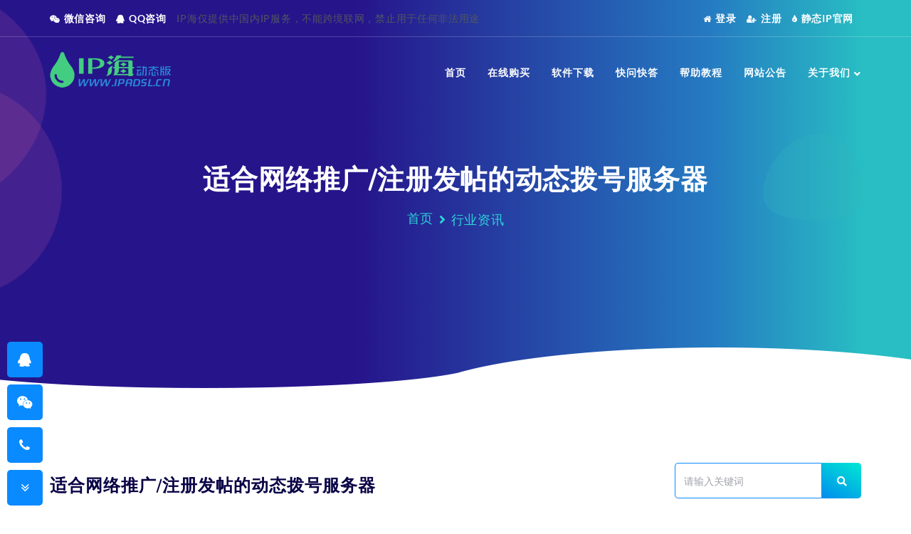

--- FILE ---
content_type: text/html
request_url: https://www.ipadsl.cn/news/594.html
body_size: 8163
content:
<!DOCTYPE html>
<html lang="zh-Hans">

<head>
    <meta charset="utf-8">
    <meta name="viewport" content="width=device-width, initial-scale=1, shrink-to-fit=no">
    <title>适合网络推广/注册发帖的动态拨号服务器 - 动态IP海</title>
    <meta name="description" content="国内动态拨号vps服务器可以通过哪些方式使用？如果你属于下面描述的业务范围，那么国内的vps非常适合你使用，让我们一起来看看。">
    <meta name="keywords" content="网络推广,注册发帖">
    <meta name="author" content="https://www.ipadsl.cn">
    <meta name="copyright" content="本网站版权归动态IP海所有">
    <link href="/templets/adsl/css/style.css" rel="stylesheet">
    <!--[if lt IE 9]>
    <script src="/templets/adsl/js/html5shiv.min.js"></script>
    <script src="/templets/adsl/js/respond.min.js"></script>
    <![endif]-->
</head>

<body id="page-top" class="home-1">

<script> var _hmt = _hmt || []; (function() {   var hm = document.createElement("script");   hm.src = "https://hm.baidu.com/hm.js?86d1db18ee534ff729c3fab0a7a39983";   var s = document.getElementsByTagName("script")[0];    s.parentNode.insertBefore(hm, s); })(); </script>
<!--Main Menu/ Mobile Menu Section-->
<section class="menu-section-area">

    <!-- Top Menu -->
    <div class="top-nav">
        <div class="container">
            <div class="row">
                <div class="col-sm-8">
                    <ul class="left-top-menu">
                        <li><a href="https://work.weixin.qq.com/kfid/kfc21ad5b297e8eb3dc" rel="nofollow" target="_blank"><i class="fa fa-weixin"></i>微信咨询</a></li>
                        <li><a href="tencent://message/?uin=97348048" title="QQ:97348048" rel="nofollow" target="_blank"><i class="fa fa-qq"></i>QQ咨询</a></li>
                        <li>IP海仅提供中国内IP服务，不能跨境联网，禁止用于任何非法用途</li>
                    </ul>
                </div>
                <div class="col-sm-4">
                    <ul class="right-top-menu text-right">
                        <li><a href="http://user.ipadsl.cn:8000/main.php" rel="nofollow" target="_blank" title="登录动态IP会员中心"><i class="fa fa-home"></i>登录</a></li>
                        <li><a href="http://user.ipadsl.cn:8000/user_self_new.php" rel="nofollow" target="_blank" title="注册动态IP代理会员"><i class="fa fa-user-plus"></i>注册</a></li>
                        <li><a href="https://www.iphai.cn/" title="IP海静态版IP代理软件官网" rel="nofollow" target="_blank"><i class="fa fa-tint"></i>静态IP官网</a></li>
                    </ul>
                </div>
            </div>
        </div>
    </div>
    <!-- Top Menu -->

    <!-- Navigation -->
    <nav class="navbar navbar-expand-lg fixed-top d-none d-sm-none d-md-block d-lg-block d-xl-block" id="mainNav">
        <div class="container">
            <a class="navbar-brand" href="/"><img src="/templets/adsl/img/logo.png" alt="动态IP代理软件" class="img-fluid"></a>
            <button class="navbar-toggler navbar-toggler-right" type="button" data-toggle="collapse" data-target="#navbarResponsive" aria-expanded="false" aria-label="Toggle navigation">
                <i class="fas fa-bars"></i>
            </button>
            <div class="collapse navbar-collapse" id="navbarResponsive">
                <ul class="navbar-nav text-capitalize ml-auto">
                    <li class="nav-item dropdown-box"><a class="nav-link js-scroll-trigger" href="/">首页</a></li>
                    <li class="nav-item dropdown-box"><a class="nav-link" href="/buy.html">在线购买</a></li>
                    <li class="nav-item dropdown-box"><a class="nav-link" href="/download.html">软件下载</a></li>
                    <li class="nav-item dropdown-box"><a class="nav-link" href="/faq.html">快问快答</a></li>
                    <li class="nav-item dropdown-box"><a class="nav-link" href="/help/">帮助教程</a></li>
					<li class="nav-item dropdown-box"><a class="nav-link" href="/notice/">网站公告</a></li>					
                    <li class="nav-item dropdown-box"><a class="nav-link" href="/about.html">关于我们<i class="fas fa-angle-down"></i></a>
						<ul class="dropdown-list">
                            <li><a href="/about.html">公司简介</a></li>
                            <li><a href="/contact.html">联系我们</a></li>
                            <li><a href="/agent.html">代理加盟</a></li>
                            <li><a href="/tos.html">服务条款</a></li>
                            <li><a href="/privacy.html">隐私协议</a></li>
                            <li><a href="/news/">行业资讯</a></li>
                            <li><a href="http://user.ipadsl.cn:8000/main.php" rel="nofollow" target="_blank" title="登录"><i class="fa fa-sign-in"></i> 登录</a></li>
                            <li><a href="http://user.ipadsl.cn:8000/user_self_new.php" rel="nofollow" target="_blank" title="注册"><i class="fa fa-plus-circle"></i> 注册</a></li>
						</ul>
                    </li>
                </ul>
            </div>
        </div>
    </nav>
    <!-- Navigation -->

    <!-- Mobile Menu Start -->
    <nav class="mobile_menu hidden d-none">
        <a href="/"><img class="mobile-logo" src="/templets/adsl/img/logo.png" alt="动态代理IP软件"></a>
        <ul class="nav navbar-nav navbar-right menu">
            <li class="nav-item"><a class="nav-link" href="/">首页</a></li>
            <li class="nav-item"><a class="nav-link" href="/buy.html">在线购买</a></li>
            <li class="nav-item"><a class="nav-link" href="/download.html">软件下载</a></li>
            <li class="nav-item"><a class="nav-link" href="/faq.html">快问快答</a></li>
            <li class="nav-item"><a class="nav-link" href="/help/">帮助教程</a></li>
            <li class="nav-item"><a class="nav-link" href="/iplist.html">线路节点</a></li>
            <li class="dropdown">
                <a>关于我们</a>
                <ul class="sub_menu">
                    <li><a href="/about.html">公司简介</a></li>
                    <li><a href="/contact.html">联系我们</a></li>
                    <li><a href="/agent.html">代理加盟</a></li>
                    <li><a href="/tos.html">服务条款</a></li>
                    <li><a href="/privacy.html">隐私协议</a></li>
                    <li><a href="/notice/">网站公告</a></li>
                    <li><a href="/news/">行业资讯</a></li>
                </ul>
            </li>
            <li class="nav-item"><a class="nav-link" href="http://user.ipadsl.cn:8000/main.php" rel="nofollow" target="_blank" title="登录动态IP代理会员"><i class="fa fa-home"></i> 登录</a></li>
            <li class="nav-item"><a class="nav-link" href="http://user.ipadsl.cn:8000/user_self_new.php" rel="nofollow" target="_blank" title="注册动态IP代理会员"><i class="fa fa-user-plus"></i> 注册</a></li>
            <li class="nav-item"><a class="nav-link" href="tencent://message/?uin=97348048" title="动态IP海客服QQ" rel="nofollow" target="_blank"><i class="fa fa-qq"></i> 客服</a></li>
        </ul>
    </nav>
    <!-- Mobile Menu End -->
</section>
<!--Main Menu/ Mobile Menu Section-->

<!-- Header Start -->
<header class="page-banner-area position-relative" id="home">
    <div class="section-overlay d-flex">
        <div class="container">
            <div class="header-caption">
                <h1 class="header-caption-heading text-capitalize">适合网络推广/注册发帖的动态拨号服务器</h1>
                <nav aria-label="breadcrumb">
                    <ol class="breadcrumb">
                        <li class="breadcrumb-item text-capitalize"><a href="/">首页</a></li>
                        <li class="breadcrumb-item text-capitalize"><a href="/news/"><i class="fas fa-angle-right"></i>行业资讯</a></li>
                    </ol>
                </nav>
            </div>
        </div>
    </div>

    <!-- Effect Start-->
    <img class="bubble slow" src="/templets/adsl/img/all-effect-img/Top_bubble.svg" id="pink-side-bubble-1" alt="b">
    <img class="bubble" src="/templets/adsl/img/all-effect-img/Bottom_Bubble.svg" id="pink-side-bubble-2" alt="b">
    <img class="bubble slow" src="/templets/adsl/img/all-effect-img/Bog-Blob.svg" id="blue-side-bubble-1" alt="b">
    <!-- Effect End-->

    <!-- Wave Effect Start-->
    <div class="footer-wave"></div>
    <!-- Wave Effect End-->

</header>
<!-- Header End -->

<!-- Single Blog Details Page Area Start -->
<section class="blog-page-area">
  <div class="container">
      <!-- Row Start-->
      <div class="row">

        <!-- Single Blog Details -->
        <div class="col-12 col-sm-12 col-md-12 col-lg-9">
            <div id="content">

            <!-- Block 1-->
                <div class="block-1">
                    <div class="card">
                    <!--<img src="/uploads/allimg/211026/3-211026155J63P.png" alt="适合网络推广/注册发帖的动态拨号服务器">-->
                        <div class="card-body">
                            <h2 class="card-title">适合网络推广/注册发帖的动态拨号服务器</h2>
                            <div class="card-footer d-flex">
                                <div class="card-footer-box d-flex">
                                    <div class="author-box"><i class="fa fa-edit"></i> <span>By xjj</span></div>
                                    <div class="blog-date"><i class="fa fa-calendar"></i> 2021-10-26</div>
                                    <div class="card-footer-share">
                                        <i class="fa fa-users"></i> <script src="/plus/count.php?view=yes&aid=594&mid=3" type="text/javascript"></script> 关注
                                    </div>
                                </div>
                            </div>
                        </div>
                    </div>

                    <div>
	国内动态拨号vps服务器可以通过哪些方式使用？如果你属于下面描述的业务范围，那么国内的vps非常适合你使用，让我们一起来看看。</div>
<div>
	&nbsp;</div>
<div style="text-align: center;">
	<img alt="" src="/uploads/allimg/211026/3-211026155J63P.png" style="width: 477px; height: 295px;" /></div>
<div>
	<br />
	1、适合收藏、营销、大数据分析、软件挂机、抢票。</div>
<div>
	&nbsp;</div>
<div>
	专业的拨号vps产品不仅可以提供大容量的动态IP，还可以减少很多不必要的风险。比如，李先生是一家网络推广公司的老板。他做网络推广营销多年，对动态vps服务器的重要性有着深刻的理解。他认为虽然目前从事租用拨号vps服务器的企业很多，但我们家提供的拨号vps产品不仅性价比优势突出，而且稳定高速。与传统的固定IP vps相比，我们的动态拨号vps最大的优势在于，这种动态拨号vps可以随机更换IP，因此更适合收集、营销、大数据分析、软件挂机、抢票等服务。</div>
<div>
	&nbsp;</div>
<div>
	2、适合爬虫收集。</div>
<div>
	&nbsp;</div>
<div>
	在爬虫行业，爬虫需要大量的抓取和收集工作，使用免费代理IP、重启路由器等操作极其繁琐。此时，您应该考虑使用拨号vps。</div>
<div>
	&nbsp;</div>
<div>
	3、适合网络推广、注册和发帖。</div>
<div>
	&nbsp;</div>
<div>
	一般来说，如果我们访问网站的IP有限，我们可以上网找免费的动态IP，或者重启路由器获得一个新的IP。但是频繁的网络推广和注册发帖等工作呢？互联网上的免费代理IP无法使用。第一，免费代理IP容易被屏蔽；二是免费代理IP不稳定、速度快；二是质量不好，这时候就需要买一些质量好的拨号vps。国内专用网的动态拨号虚拟服务器<a href="https://www.ipadsl.cn/"><strong>动态IP海</strong></a>代理软件就很不错，非常使用这些网络工作者，延时低，ip资源充足。</div>

                    <p>版权声明：本文为ipadsl.cn所属公司原创作品，未经许可，禁止转载！ </p>

                </div>
            <!-- Block 1-->

            <!-- Block 2-->
                <div class="block-2">
                    <div class="share-article d-flex justify-content-between">
                        <div class="share-box para-color"><i class="fa fa-tags"></i>
						 <a href="/tags/%E7%BD%91%E7%BB%9C%E6%8E%A8%E5%B9%BF.html"><span>网络推广</span></a> <a href="/tags/%E6%B3%A8%E5%86%8C%E5%8F%91%E5%B8%96.html"><span>注册发帖</span></a>
                        </div>
                        <div class="share-box"><i class="fa fa-newspaper-o"></i> <span>文章来源：www.ipadsl.cn</span></div>
                    </div>
					<div class="row py-xl-4">
						<div class="col-lg-6 text-left">上一篇：<a href='/news/593.html'>怎样做到隐藏网络IP地址不被发现或追踪？</a> </div> <div class="col-lg-6 text-right">下一篇：<a href='/news/595.html'>帖子被秒删的原因是什么？如何有效顶贴？</a> </div>
					</div>
                    <div class="about-author">
						<h4 class="author-name color-orange">相关文章</h4>
						<ul class="row">
						    <li class="col-12 col-sm-12 col-md-12 col-lg-6 mt-3"><a href="/news/545.html" title="有没有其他的网络免费推广方法？">有没有其他的网络免费推广方法？</a></li>
						</ul>
				</div>
			</div>
            <!-- Block 2-->


            </div>
        </div>
          <!-- Single Blog Details -->

          <!-- Single Blog Aside -->
          <div class="col-12 col-sm-12 col-md-12 col-lg-3">
              <aside class="sidebar" id="sidebar">

                <!-- Sidebar Single Widget Start -->
                <div class="widget widget-search" id="search">
                      <form class="form-inline" name="formsearch" action="/plus/search.php">
                      	<input type="hidden" name="pagesize" value="15">
                      	<input type="hidden" name="kwtype" value="0"/>
                        <input type="text" class="form-control" id="blog_search" placeholder="请输入关键词" name="q" value="">
                        <button type="submit" class="theme-button"><i class="fas fa-search"></i></button>
                      </form>
                </div>
                  <!-- Sidebar Single Widget End -->

                  <!-- Sidebar Single Widget Start -->
                <div class="widget widget-categories" id="categories">
                    <h4 class="widget-title font-w-semi-b position-relative">动态资讯</h4>
                    <ul>
<li><a href="/news/656.html" title="设置代理IP后本地IP地址没有变化是为什么？"><i class="fa fa-fire"></i><span class="category-text">设置代理IP后本地IP地址没有变化是为什么？</span></a></li>
<li><a href="/news/609.html" title="游戏账号防封应该用动态ip还是静态ip好？"><i class="fa fa-fire"></i><span class="category-text">游戏账号防封应该用动态ip还是静态ip好？</span></a></li>
<li><a href="/news/565.html" title="为什么用了代理ip软件后有些网站打不开了"><i class="fa fa-fire"></i><span class="category-text">为什么用了代理ip软件后有些网站打不开了</span></a></li>
<li><a href="/news/552.html" title="游戏公司一般如何做系统检测的?"><i class="fa fa-fire"></i><span class="category-text">游戏公司一般如何做系统检测的?</span></a></li>
<li><a href="/news/1018.html" title="什么情况下可以用IP加速器更改IP地址？"><i class="fa fa-fire"></i><span class="category-text">什么情况下可以用IP加速器更改IP地址？</span></a></li>

                    </ul>
                </div>
                  <!-- Sidebar Single Widget End -->

                  <!-- Sidebar Single Widget Start -->
                <div class="widget widget-recent-posts" id="recent-posts">
                    <h4 class="widget-title color-orange font-w-semi-b position-relative">最新文章</h4>
                    <ul><li><a href="/news/1552.html" title="动态IP为什么是网络运营刚需？" class="d-flex align-items-center"><img src="/uploads/allimg/251023/4-2510231G005491-lp.png" alt="动态IP为什么是网络运营刚需？"><p>动态IP为什么是网络运营刚需？<span>2025-10-23</span></p></a></li>
<li><a href="/news/1551.html" title="替换IP地址游戏防封技术" class="d-flex align-items-center"><img src="/uploads/allimg/251022/4-2510221IRX17-lp.png" alt="替换IP地址游戏防封技术"><p>替换IP地址游戏防封技术<span>2025-10-22</span></p></a></li>
<li><a href="/news/1550.html" title="10秒更换网络IP方法" class="d-flex align-items-center"><img src="/uploads/allimg/251021/4-251021220124917-lp.png" alt="10秒更换网络IP方法"><p>10秒更换网络IP方法<span>2025-10-21</span></p></a></li>
<li><a href="/news/1549.html" title="IPV4上网IP地址修改教程" class="d-flex align-items-center"><img src="/uploads/allimg/251020/4-251020210J0607-lp.png" alt="IPV4上网IP地址修改教程"><p>IPV4上网IP地址修改教程<span>2025-10-20</span></p></a></li>
<li><a href="/news/1548.html" title="代理IP改变网络IP地址" class="d-flex align-items-center"><img src="/uploads/allimg/251017/4-25101GG511P1-lp.png" alt="代理IP改变网络IP地址"><p>代理IP改变网络IP地址<span>2025-10-17</span></p></a></li>

                    </ul>
                </div>
                  <!-- Sidebar Single Widget End -->

                  <!-- Sidebar Single Widget Start -->
                <div class="widget widget-popular-tags" id="popular-tags">
                    <h4 class="widget-title color-orange font-w-semi-b position-relative">Tags标签</h4>
                    <ul>
					
					<li><a href="/tags/Python%E7%88%AC%E8%99%AB.html" class="para-color font-14">Python爬虫</a></li>
					
					<li><a href="/tags/Android.html" class="para-color font-14">Android</a></li>
					
					<li><a href="/tags/%E9%A1%BA%E7%95%85%E5%8F%91%E5%B8%96.html" class="para-color font-14">顺畅发帖</a></li>
					
					<li><a href="/tags/%E7%94%B5%E5%95%86.html" class="para-color font-14">电商</a></li>
					
					<li><a href="/tags/%E6%8D%A2%EF%BD%89%EF%BD%90%E8%BD%AF%E4%BB%B6.html" class="para-color font-14">换ｉｐ软件</a></li>
					
					<li><a href="/tags/%E7%BD%91%E7%BB%9Cip%E4%BB%A3%E7%90%86.html" class="para-color font-14">网络ip代理</a></li>
					
					<li><a href="/tags/%E6%8B%A8%E5%8F%B7.html" class="para-color font-14">拨号</a></li>
					
					<li><a href="/tags/%E5%A4%9A%E5%BC%80.html" class="para-color font-14">多开</a></li>
					
					<li><a href="/tags/%E7%88%AC%E8%99%AB%E4%BB%A3%E7%90%86ip.html" class="para-color font-14">爬虫代理ip</a></li>
					
					<li><a href="/tags/%E6%B8%B8%E6%88%8F.html" class="para-color font-14">游戏</a></li>
					
					<li><a href="/tags/%E5%8A%A8%E6%80%81lP%E4%BB%A3%E7%90%86.html" class="para-color font-14">动态lP代理</a></li>
					
					<li><a href="/tags/%E8%BD%AF%E8%B7%AF%E7%94%B1.html" class="para-color font-14">软路由</a></li>
					
					<li><a href="/tags/%E5%8A%A8%E6%80%81IP.html" class="para-color font-14">动态IP</a></li>
					
					<li><a href="/tags/%E5%85%8D%E8%B4%B9ip%E8%BD%AF%E4%BB%B6.html" class="para-color font-14">免费ip软件</a></li>
					
					<li><a href="/tags/%E8%B4%AD%E4%B9%B0%E4%BB%A3%E7%90%86ip.html" class="para-color font-14">购买代理ip</a></li>
					
					<li><a href="/tags/%E7%9F%AD%E6%95%88IP.html" class="para-color font-14">短效IP</a></li>
					
					<li><a href="/tags/ip%E5%88%87%E6%8D%A2.html" class="para-color font-14">ip切换</a></li>
					
					<li><a href="/tags/%E6%94%B9ip%E5%B7%A5%E5%85%B7.html" class="para-color font-14">改ip工具</a></li>
					
					<li><a href="/tags/%E7%BD%91%E7%BB%9C%E7%94%B5%E5%95%86%2C%E6%8D%A2ip.html" class="para-color font-14">网络电商,换ip</a></li>
					
					<li><a href="/tags/%E6%B8%B8%E6%88%8F%E8%BE%85%E5%8A%A9%2Cip%E4%BB%A3%E7%90%86.html" class="para-color font-14">游戏辅助,ip代理</a></li>
					
                    </ul>
                </div>
                  <!-- Sidebar Single Widget End -->

              </aside>
          </div>
          <!-- Single Blog Aside  -->
      </div>
      <!-- Row End-->
  </div>
</section>
<!-- Single Blog Details Page Area End -->

<!-- Footer Start -->
<footer class="footer-area">
    <div class="footer-wave"></div>
    <div class="container">
        <div class="row">
            <div class="col">
                <div class="footer-newsletter text-center">
                    <h3 class="mb-3">首次下载动态IP海注册认证即送免费试用</h3>
                    <a href="tencent://message/?uin=97348048" title="客服QQ:97348048" rel="nofollow" target="_blank"><span class="theme-button"><i class="fa fa-qq"></i> 在线咨询</span></a>
                </div>
            </div>
        </div>
        <div class="row footer-main-content-area">
            <div class="col-xl-3 col-lg-3 col-md-3 footer-logo">
                <figure><a href="/" title="ip海动态版"><img src="/templets/adsl/img/logo.png" alt="ip海动态版"></a></figure>
             <p>
				<a href="tencent://message/?uin=97348048" title="QQ:97348048" rel="nofollow" target="_blank"><i class="fa fa-qq"></i>97348048</a>
				<a href="https://mail.qq.com/cgi-bin/qm_share?t=qm_mailme&email=aQAZCA0aBSkYGEcKBgQ" title="email:ipadsl@qq.com" rel="nofollow" target="_blank"><i class="fa fa-envelope"></i>ipadsl@qq.com</a> 
				<a href="tel:19186029534" title="电话微信同号" rel="nofollow" target="_blank"><i class="fa fa-wechat"></i>191-8602-9537</a>
			</p>
            </div>
            <div class="col-xl-3 col-lg-3 col-md-3 footer-widget">
                <h4>产品服务</h4>
                <ul class="footer-links-list">
                    <li><a href="/download.html" title="动态IP软件下载">软件下载</a></li>
                    <li><a href="/buy.html" title="购买动态IP代理">在线购买</a></li>
                    <li><a href="/faq.html" title="动态IP常见问题">快问快答</a></li>
                    <li><a href="/help/" title="动态IP设置教程">帮助教程</a></li>
                </ul>
            </div>
            <div class="col-xl-3 col-lg-3 col-md-3 footer-widget">
                <h4>服务支持</h4>
                <ul class="footer-links-list">
                    <li><a href="/about.html" title="动态IP海公司简介">公司简介</a></li>
                    <li><a href="/contact.html" title="联系IP海动态客服">联系我们</a></li>
                    <li><a href="/agent.html" title="代理加盟动态IP代理">代理加盟</a></li>
                    <li><a href="/iplist.html" title="动态IP线路节点">线路节点</a></li>
                </ul>
            </div>
            <div class="col-xl-3 col-lg-3 col-md-3 footer-widget">
                <h4>快捷导航</h4>
                <ul class="footer-links-list">
                    <li><a href="/tos.html" title="动态IP服务条款">服务条款</a></li>
                    <li><a href="/privacy.html" title="动态IP隐私协议">隐私协议</a></li>
                    <li><a href="http://user.ipadsl.cn:8000/main.php" rel="nofollow" target="_blank" title="登录动态IP会员中心">会员登录</a></li>
                    <li><a href="http://user.ipadsl.cn:8000/user_self_new.php" rel="nofollow" target="_blank" title="注册动态IP代理会员">注册账户</a></li>
                </ul>
            </div>
        </div>
        <div class="row copyright-are">
            <div class="col-12">
                <div class="copyright-text text-center">
                    <p>Copyright &copy; www.ipadsl.cn 版权所有 <a href="/sitemap.html" target="_blank" title="动态IP">网站地图</a></p>
				    <p>免责声明：IP海动态版仅提供国内动态IP软件技术服务，仅用于合法网络加速。公司严格依据《服务条款》对用户行为进行规范管理，用户使用IP海动态IP从事的任何行为均不代表IP海的意志和观点，产生的相关责任用户自负。 </p>
                    <p>
					<a href="http://beian.miit.gov.cn/" target="_blank" rel="nofollow" class="font-weight-normal"><img src="/templets/adsl/img/beian-icp-icon.png" width="20" height="20" alt="ICP备案" />鄂ICP备19030659号-7</a> 
					<a href="http://www.beian.gov.cn/portal/registerSystemInfo?recordcode=42100302000146" target="_blank" rel="nofollow" class="font-weight-normal"><img src="/templets/adsl/img/beian-gongan-icon.png" width="20" height="20" alt="公安备案" />鄂公网安备42100302000146号</a> 
					<a href="/templets/adsl/img/copyright.jpg" target="_blank" rel="nofollow" class="font-weight-normal"><img src="/templets/adsl/img/copyright.png" width="20" height="20" alt="计算机软件著作权证" />计算机软件著作权证</a> 
					<a href="/templets/adsl/img/icp.jpg" target="_blank" rel="nofollow" class="font-weight-normal"><img src="/templets/adsl/img/beian-icp-icon.png" width="20" height="20" alt="ICP/EDI许可证" />ICP/EDI许可证：鄂B2-20200106</a> 
				    </p>
                </div>
            </div>
        </div>
    </div>
	<div class="message-mask">
		<div class="item">
			<a href="tencent://message/?uin=97348048" title="联系动态IP客服QQ" target="_blank" rel="nofollow"><i class="fa fa-qq"></i></a>
			<div class="info">
				<div>
					<a href="tencent://message/?uin=97348048" title="联系动态IP客服QQ" target="_blank" rel="nofollow">客服QQ：97348048</a>
					<a href="tencent://message/?uin=97348038" title="联系动态IP经理QQ" target="_blank" rel="nofollow">经理QQ：97348038</a>
				</div>
			</div>
		</div>
		<div class="item">
			<a href="https://work.weixin.qq.com/kfid/kfc21ad5b297e8eb3dc" title="手机端点击咨询微信客服" target="_blank" rel="nofollow"><i class="fa fa-weixin"></i></a>
			<div class="info">
				<div>
					<img src="/templets/adsl/img/weixin.png" alt="动态IP海微信客服" />
					<span>扫一扫咨询微信客服</span>
				</div>
			</div>
		</div>
		<div class="item">
			<i class="fa fa-phone"></i>
			<div class="info">
				<div><a rel="nofollow" href="tel:19186029537" target="_blank" title="动态IP海客服电话">联系电话：19186029537</a></div>
			</div>
		</div>
    	<div class="item none" id="foot-more-btn" title="联系我们">
    		<i class="fa fa-commenting-o"></i>
    	</div>
    	<div class="item" id="foot-close-btn" title="折叠">
    		<i class="fa fa-angle-double-down"></i>
    	</div>
	</div>
    <!-- Effect Start-->
    <img class="bubble slow" src="/templets/adsl/img/all-effect-img/Top_bubble.svg" id="pink-side-bubble-111" alt="动态ip代理">
    <img class="bubble" src="/templets/adsl/img/all-effect-img/Bottom_Bubble.svg" id="pink-side-bubble-222" alt="IP代理动态">
    <img class="bubble slow" src="/templets/adsl/img/all-effect-img/Bog-Blob.svg" id="blue-side-bubble-111" alt="动态IP工具">
    <!-- Effect End-->	
</footer>
<!-- Footer End -->
<!-- <a href="/contact.html" class="chat-bot-box"><i class="fas fa-comment-alt"></i></a> -->
<div class="top-arrow">
    <a href="#" id="scroll" style="display: none;"><i class="fas fa-angle-up"></i></a>
</div>
<script src="/templets/adsl/vendor/jquery/jquery.min.js"></script>
<script src="/templets/adsl/vendor/jquery/popper.min.js"></script>
<script src="/templets/adsl/vendor/bootstrap/js/bootstrap.min.js"></script>
<script src="/templets/adsl/js/owl.carousel.min.js"></script>
<script src="/templets/adsl/vendor/jquery-easing/jquery.easing.min.js"></script>
<script src="/templets/adsl/js/input-field.js"></script>
<script src="/templets/adsl/js/typed.min.js"></script>
<script src="/templets/adsl/js/jquery.paroller.min.js"></script>
<script src="/templets/adsl/js/wow.min.js"></script>
<script src="/templets/adsl/js/aos.js"></script>
<script src="/templets/adsl/js/waypoints.min.js"></script>
<script src="/templets/adsl/js/jquery.counterup.min.js"></script>
<script src="/templets/adsl/js/venobox.min.js"></script>
<script src="/templets/adsl/js/custom-select.js"></script>
<script src="/templets/adsl/js/jquery.meanmenu.min.js"></script>
<script src="/templets/adsl/js/custom.js"></script>
</body>

</html>

--- FILE ---
content_type: text/html; charset=utf-8
request_url: https://www.ipadsl.cn/plus/count.php?view=yes&aid=594&mid=3
body_size: 87
content:
document.write('395');


--- FILE ---
content_type: image/svg+xml
request_url: https://www.ipadsl.cn/templets/adsl/img/all-effect-img/Bog-Blob.svg
body_size: 801
content:
<?xml version="1.0" encoding="UTF-8"?> <svg xmlns="http://www.w3.org/2000/svg" viewBox="0 0 395.95 349.45"><defs><style>.cls-1{isolation:isolate;}.cls-2{opacity:0.5;}.cls-3{fill:#30b7bd;mix-blend-mode:screen;}</style></defs><title>Bog Blob</title><g class="cls-1"><g id="Layer_2" data-name="Layer 2"><g id="Illustrate"><g class="cls-2"><path class="cls-3" d="M352.61,88c16.12,31.45,32.28,63.09,39.34,98.36,3.64,17.91,5,35.8,3.2,52.52s-6.89,32.26-16.14,45.43a84.41,84.41,0,0,1-30.79,26.48,424.08,424.08,0,0,1-113.64,33.42c-13.06,2-26.22,3.37-39.25,4.2-51.85,1.46-105.52,4.9-152.52-19.7C7.83,309.1-2.5,271.15.49,230.58a229.09,229.09,0,0,1,7-40.89C35,89.73,110.58,1.76,214.89,0c46.37.44,87.54,20.85,115.28,57.26A240.7,240.7,0,0,1,352.61,88Z"></path></g></g></g></g></svg> 